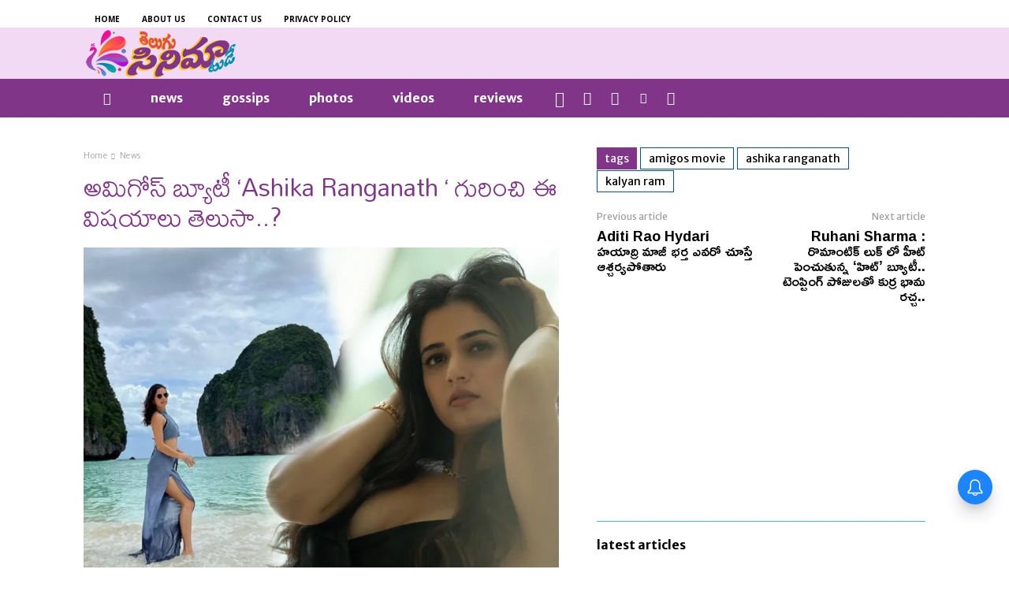

--- FILE ---
content_type: text/html; charset=utf-8
request_url: https://www.google.com/recaptcha/api2/anchor?ar=1&k=6LeBhBokAAAAAAFXINQ4xDqhn94iZjCd2Pdhpf8c&co=aHR0cHM6Ly90ZWx1Z3VjaW5lbWF0b2RheS5jb206NDQz&hl=en&v=PoyoqOPhxBO7pBk68S4YbpHZ&theme=light&size=normal&anchor-ms=20000&execute-ms=30000&cb=5ebaxraa2scx
body_size: 49518
content:
<!DOCTYPE HTML><html dir="ltr" lang="en"><head><meta http-equiv="Content-Type" content="text/html; charset=UTF-8">
<meta http-equiv="X-UA-Compatible" content="IE=edge">
<title>reCAPTCHA</title>
<style type="text/css">
/* cyrillic-ext */
@font-face {
  font-family: 'Roboto';
  font-style: normal;
  font-weight: 400;
  font-stretch: 100%;
  src: url(//fonts.gstatic.com/s/roboto/v48/KFO7CnqEu92Fr1ME7kSn66aGLdTylUAMa3GUBHMdazTgWw.woff2) format('woff2');
  unicode-range: U+0460-052F, U+1C80-1C8A, U+20B4, U+2DE0-2DFF, U+A640-A69F, U+FE2E-FE2F;
}
/* cyrillic */
@font-face {
  font-family: 'Roboto';
  font-style: normal;
  font-weight: 400;
  font-stretch: 100%;
  src: url(//fonts.gstatic.com/s/roboto/v48/KFO7CnqEu92Fr1ME7kSn66aGLdTylUAMa3iUBHMdazTgWw.woff2) format('woff2');
  unicode-range: U+0301, U+0400-045F, U+0490-0491, U+04B0-04B1, U+2116;
}
/* greek-ext */
@font-face {
  font-family: 'Roboto';
  font-style: normal;
  font-weight: 400;
  font-stretch: 100%;
  src: url(//fonts.gstatic.com/s/roboto/v48/KFO7CnqEu92Fr1ME7kSn66aGLdTylUAMa3CUBHMdazTgWw.woff2) format('woff2');
  unicode-range: U+1F00-1FFF;
}
/* greek */
@font-face {
  font-family: 'Roboto';
  font-style: normal;
  font-weight: 400;
  font-stretch: 100%;
  src: url(//fonts.gstatic.com/s/roboto/v48/KFO7CnqEu92Fr1ME7kSn66aGLdTylUAMa3-UBHMdazTgWw.woff2) format('woff2');
  unicode-range: U+0370-0377, U+037A-037F, U+0384-038A, U+038C, U+038E-03A1, U+03A3-03FF;
}
/* math */
@font-face {
  font-family: 'Roboto';
  font-style: normal;
  font-weight: 400;
  font-stretch: 100%;
  src: url(//fonts.gstatic.com/s/roboto/v48/KFO7CnqEu92Fr1ME7kSn66aGLdTylUAMawCUBHMdazTgWw.woff2) format('woff2');
  unicode-range: U+0302-0303, U+0305, U+0307-0308, U+0310, U+0312, U+0315, U+031A, U+0326-0327, U+032C, U+032F-0330, U+0332-0333, U+0338, U+033A, U+0346, U+034D, U+0391-03A1, U+03A3-03A9, U+03B1-03C9, U+03D1, U+03D5-03D6, U+03F0-03F1, U+03F4-03F5, U+2016-2017, U+2034-2038, U+203C, U+2040, U+2043, U+2047, U+2050, U+2057, U+205F, U+2070-2071, U+2074-208E, U+2090-209C, U+20D0-20DC, U+20E1, U+20E5-20EF, U+2100-2112, U+2114-2115, U+2117-2121, U+2123-214F, U+2190, U+2192, U+2194-21AE, U+21B0-21E5, U+21F1-21F2, U+21F4-2211, U+2213-2214, U+2216-22FF, U+2308-230B, U+2310, U+2319, U+231C-2321, U+2336-237A, U+237C, U+2395, U+239B-23B7, U+23D0, U+23DC-23E1, U+2474-2475, U+25AF, U+25B3, U+25B7, U+25BD, U+25C1, U+25CA, U+25CC, U+25FB, U+266D-266F, U+27C0-27FF, U+2900-2AFF, U+2B0E-2B11, U+2B30-2B4C, U+2BFE, U+3030, U+FF5B, U+FF5D, U+1D400-1D7FF, U+1EE00-1EEFF;
}
/* symbols */
@font-face {
  font-family: 'Roboto';
  font-style: normal;
  font-weight: 400;
  font-stretch: 100%;
  src: url(//fonts.gstatic.com/s/roboto/v48/KFO7CnqEu92Fr1ME7kSn66aGLdTylUAMaxKUBHMdazTgWw.woff2) format('woff2');
  unicode-range: U+0001-000C, U+000E-001F, U+007F-009F, U+20DD-20E0, U+20E2-20E4, U+2150-218F, U+2190, U+2192, U+2194-2199, U+21AF, U+21E6-21F0, U+21F3, U+2218-2219, U+2299, U+22C4-22C6, U+2300-243F, U+2440-244A, U+2460-24FF, U+25A0-27BF, U+2800-28FF, U+2921-2922, U+2981, U+29BF, U+29EB, U+2B00-2BFF, U+4DC0-4DFF, U+FFF9-FFFB, U+10140-1018E, U+10190-1019C, U+101A0, U+101D0-101FD, U+102E0-102FB, U+10E60-10E7E, U+1D2C0-1D2D3, U+1D2E0-1D37F, U+1F000-1F0FF, U+1F100-1F1AD, U+1F1E6-1F1FF, U+1F30D-1F30F, U+1F315, U+1F31C, U+1F31E, U+1F320-1F32C, U+1F336, U+1F378, U+1F37D, U+1F382, U+1F393-1F39F, U+1F3A7-1F3A8, U+1F3AC-1F3AF, U+1F3C2, U+1F3C4-1F3C6, U+1F3CA-1F3CE, U+1F3D4-1F3E0, U+1F3ED, U+1F3F1-1F3F3, U+1F3F5-1F3F7, U+1F408, U+1F415, U+1F41F, U+1F426, U+1F43F, U+1F441-1F442, U+1F444, U+1F446-1F449, U+1F44C-1F44E, U+1F453, U+1F46A, U+1F47D, U+1F4A3, U+1F4B0, U+1F4B3, U+1F4B9, U+1F4BB, U+1F4BF, U+1F4C8-1F4CB, U+1F4D6, U+1F4DA, U+1F4DF, U+1F4E3-1F4E6, U+1F4EA-1F4ED, U+1F4F7, U+1F4F9-1F4FB, U+1F4FD-1F4FE, U+1F503, U+1F507-1F50B, U+1F50D, U+1F512-1F513, U+1F53E-1F54A, U+1F54F-1F5FA, U+1F610, U+1F650-1F67F, U+1F687, U+1F68D, U+1F691, U+1F694, U+1F698, U+1F6AD, U+1F6B2, U+1F6B9-1F6BA, U+1F6BC, U+1F6C6-1F6CF, U+1F6D3-1F6D7, U+1F6E0-1F6EA, U+1F6F0-1F6F3, U+1F6F7-1F6FC, U+1F700-1F7FF, U+1F800-1F80B, U+1F810-1F847, U+1F850-1F859, U+1F860-1F887, U+1F890-1F8AD, U+1F8B0-1F8BB, U+1F8C0-1F8C1, U+1F900-1F90B, U+1F93B, U+1F946, U+1F984, U+1F996, U+1F9E9, U+1FA00-1FA6F, U+1FA70-1FA7C, U+1FA80-1FA89, U+1FA8F-1FAC6, U+1FACE-1FADC, U+1FADF-1FAE9, U+1FAF0-1FAF8, U+1FB00-1FBFF;
}
/* vietnamese */
@font-face {
  font-family: 'Roboto';
  font-style: normal;
  font-weight: 400;
  font-stretch: 100%;
  src: url(//fonts.gstatic.com/s/roboto/v48/KFO7CnqEu92Fr1ME7kSn66aGLdTylUAMa3OUBHMdazTgWw.woff2) format('woff2');
  unicode-range: U+0102-0103, U+0110-0111, U+0128-0129, U+0168-0169, U+01A0-01A1, U+01AF-01B0, U+0300-0301, U+0303-0304, U+0308-0309, U+0323, U+0329, U+1EA0-1EF9, U+20AB;
}
/* latin-ext */
@font-face {
  font-family: 'Roboto';
  font-style: normal;
  font-weight: 400;
  font-stretch: 100%;
  src: url(//fonts.gstatic.com/s/roboto/v48/KFO7CnqEu92Fr1ME7kSn66aGLdTylUAMa3KUBHMdazTgWw.woff2) format('woff2');
  unicode-range: U+0100-02BA, U+02BD-02C5, U+02C7-02CC, U+02CE-02D7, U+02DD-02FF, U+0304, U+0308, U+0329, U+1D00-1DBF, U+1E00-1E9F, U+1EF2-1EFF, U+2020, U+20A0-20AB, U+20AD-20C0, U+2113, U+2C60-2C7F, U+A720-A7FF;
}
/* latin */
@font-face {
  font-family: 'Roboto';
  font-style: normal;
  font-weight: 400;
  font-stretch: 100%;
  src: url(//fonts.gstatic.com/s/roboto/v48/KFO7CnqEu92Fr1ME7kSn66aGLdTylUAMa3yUBHMdazQ.woff2) format('woff2');
  unicode-range: U+0000-00FF, U+0131, U+0152-0153, U+02BB-02BC, U+02C6, U+02DA, U+02DC, U+0304, U+0308, U+0329, U+2000-206F, U+20AC, U+2122, U+2191, U+2193, U+2212, U+2215, U+FEFF, U+FFFD;
}
/* cyrillic-ext */
@font-face {
  font-family: 'Roboto';
  font-style: normal;
  font-weight: 500;
  font-stretch: 100%;
  src: url(//fonts.gstatic.com/s/roboto/v48/KFO7CnqEu92Fr1ME7kSn66aGLdTylUAMa3GUBHMdazTgWw.woff2) format('woff2');
  unicode-range: U+0460-052F, U+1C80-1C8A, U+20B4, U+2DE0-2DFF, U+A640-A69F, U+FE2E-FE2F;
}
/* cyrillic */
@font-face {
  font-family: 'Roboto';
  font-style: normal;
  font-weight: 500;
  font-stretch: 100%;
  src: url(//fonts.gstatic.com/s/roboto/v48/KFO7CnqEu92Fr1ME7kSn66aGLdTylUAMa3iUBHMdazTgWw.woff2) format('woff2');
  unicode-range: U+0301, U+0400-045F, U+0490-0491, U+04B0-04B1, U+2116;
}
/* greek-ext */
@font-face {
  font-family: 'Roboto';
  font-style: normal;
  font-weight: 500;
  font-stretch: 100%;
  src: url(//fonts.gstatic.com/s/roboto/v48/KFO7CnqEu92Fr1ME7kSn66aGLdTylUAMa3CUBHMdazTgWw.woff2) format('woff2');
  unicode-range: U+1F00-1FFF;
}
/* greek */
@font-face {
  font-family: 'Roboto';
  font-style: normal;
  font-weight: 500;
  font-stretch: 100%;
  src: url(//fonts.gstatic.com/s/roboto/v48/KFO7CnqEu92Fr1ME7kSn66aGLdTylUAMa3-UBHMdazTgWw.woff2) format('woff2');
  unicode-range: U+0370-0377, U+037A-037F, U+0384-038A, U+038C, U+038E-03A1, U+03A3-03FF;
}
/* math */
@font-face {
  font-family: 'Roboto';
  font-style: normal;
  font-weight: 500;
  font-stretch: 100%;
  src: url(//fonts.gstatic.com/s/roboto/v48/KFO7CnqEu92Fr1ME7kSn66aGLdTylUAMawCUBHMdazTgWw.woff2) format('woff2');
  unicode-range: U+0302-0303, U+0305, U+0307-0308, U+0310, U+0312, U+0315, U+031A, U+0326-0327, U+032C, U+032F-0330, U+0332-0333, U+0338, U+033A, U+0346, U+034D, U+0391-03A1, U+03A3-03A9, U+03B1-03C9, U+03D1, U+03D5-03D6, U+03F0-03F1, U+03F4-03F5, U+2016-2017, U+2034-2038, U+203C, U+2040, U+2043, U+2047, U+2050, U+2057, U+205F, U+2070-2071, U+2074-208E, U+2090-209C, U+20D0-20DC, U+20E1, U+20E5-20EF, U+2100-2112, U+2114-2115, U+2117-2121, U+2123-214F, U+2190, U+2192, U+2194-21AE, U+21B0-21E5, U+21F1-21F2, U+21F4-2211, U+2213-2214, U+2216-22FF, U+2308-230B, U+2310, U+2319, U+231C-2321, U+2336-237A, U+237C, U+2395, U+239B-23B7, U+23D0, U+23DC-23E1, U+2474-2475, U+25AF, U+25B3, U+25B7, U+25BD, U+25C1, U+25CA, U+25CC, U+25FB, U+266D-266F, U+27C0-27FF, U+2900-2AFF, U+2B0E-2B11, U+2B30-2B4C, U+2BFE, U+3030, U+FF5B, U+FF5D, U+1D400-1D7FF, U+1EE00-1EEFF;
}
/* symbols */
@font-face {
  font-family: 'Roboto';
  font-style: normal;
  font-weight: 500;
  font-stretch: 100%;
  src: url(//fonts.gstatic.com/s/roboto/v48/KFO7CnqEu92Fr1ME7kSn66aGLdTylUAMaxKUBHMdazTgWw.woff2) format('woff2');
  unicode-range: U+0001-000C, U+000E-001F, U+007F-009F, U+20DD-20E0, U+20E2-20E4, U+2150-218F, U+2190, U+2192, U+2194-2199, U+21AF, U+21E6-21F0, U+21F3, U+2218-2219, U+2299, U+22C4-22C6, U+2300-243F, U+2440-244A, U+2460-24FF, U+25A0-27BF, U+2800-28FF, U+2921-2922, U+2981, U+29BF, U+29EB, U+2B00-2BFF, U+4DC0-4DFF, U+FFF9-FFFB, U+10140-1018E, U+10190-1019C, U+101A0, U+101D0-101FD, U+102E0-102FB, U+10E60-10E7E, U+1D2C0-1D2D3, U+1D2E0-1D37F, U+1F000-1F0FF, U+1F100-1F1AD, U+1F1E6-1F1FF, U+1F30D-1F30F, U+1F315, U+1F31C, U+1F31E, U+1F320-1F32C, U+1F336, U+1F378, U+1F37D, U+1F382, U+1F393-1F39F, U+1F3A7-1F3A8, U+1F3AC-1F3AF, U+1F3C2, U+1F3C4-1F3C6, U+1F3CA-1F3CE, U+1F3D4-1F3E0, U+1F3ED, U+1F3F1-1F3F3, U+1F3F5-1F3F7, U+1F408, U+1F415, U+1F41F, U+1F426, U+1F43F, U+1F441-1F442, U+1F444, U+1F446-1F449, U+1F44C-1F44E, U+1F453, U+1F46A, U+1F47D, U+1F4A3, U+1F4B0, U+1F4B3, U+1F4B9, U+1F4BB, U+1F4BF, U+1F4C8-1F4CB, U+1F4D6, U+1F4DA, U+1F4DF, U+1F4E3-1F4E6, U+1F4EA-1F4ED, U+1F4F7, U+1F4F9-1F4FB, U+1F4FD-1F4FE, U+1F503, U+1F507-1F50B, U+1F50D, U+1F512-1F513, U+1F53E-1F54A, U+1F54F-1F5FA, U+1F610, U+1F650-1F67F, U+1F687, U+1F68D, U+1F691, U+1F694, U+1F698, U+1F6AD, U+1F6B2, U+1F6B9-1F6BA, U+1F6BC, U+1F6C6-1F6CF, U+1F6D3-1F6D7, U+1F6E0-1F6EA, U+1F6F0-1F6F3, U+1F6F7-1F6FC, U+1F700-1F7FF, U+1F800-1F80B, U+1F810-1F847, U+1F850-1F859, U+1F860-1F887, U+1F890-1F8AD, U+1F8B0-1F8BB, U+1F8C0-1F8C1, U+1F900-1F90B, U+1F93B, U+1F946, U+1F984, U+1F996, U+1F9E9, U+1FA00-1FA6F, U+1FA70-1FA7C, U+1FA80-1FA89, U+1FA8F-1FAC6, U+1FACE-1FADC, U+1FADF-1FAE9, U+1FAF0-1FAF8, U+1FB00-1FBFF;
}
/* vietnamese */
@font-face {
  font-family: 'Roboto';
  font-style: normal;
  font-weight: 500;
  font-stretch: 100%;
  src: url(//fonts.gstatic.com/s/roboto/v48/KFO7CnqEu92Fr1ME7kSn66aGLdTylUAMa3OUBHMdazTgWw.woff2) format('woff2');
  unicode-range: U+0102-0103, U+0110-0111, U+0128-0129, U+0168-0169, U+01A0-01A1, U+01AF-01B0, U+0300-0301, U+0303-0304, U+0308-0309, U+0323, U+0329, U+1EA0-1EF9, U+20AB;
}
/* latin-ext */
@font-face {
  font-family: 'Roboto';
  font-style: normal;
  font-weight: 500;
  font-stretch: 100%;
  src: url(//fonts.gstatic.com/s/roboto/v48/KFO7CnqEu92Fr1ME7kSn66aGLdTylUAMa3KUBHMdazTgWw.woff2) format('woff2');
  unicode-range: U+0100-02BA, U+02BD-02C5, U+02C7-02CC, U+02CE-02D7, U+02DD-02FF, U+0304, U+0308, U+0329, U+1D00-1DBF, U+1E00-1E9F, U+1EF2-1EFF, U+2020, U+20A0-20AB, U+20AD-20C0, U+2113, U+2C60-2C7F, U+A720-A7FF;
}
/* latin */
@font-face {
  font-family: 'Roboto';
  font-style: normal;
  font-weight: 500;
  font-stretch: 100%;
  src: url(//fonts.gstatic.com/s/roboto/v48/KFO7CnqEu92Fr1ME7kSn66aGLdTylUAMa3yUBHMdazQ.woff2) format('woff2');
  unicode-range: U+0000-00FF, U+0131, U+0152-0153, U+02BB-02BC, U+02C6, U+02DA, U+02DC, U+0304, U+0308, U+0329, U+2000-206F, U+20AC, U+2122, U+2191, U+2193, U+2212, U+2215, U+FEFF, U+FFFD;
}
/* cyrillic-ext */
@font-face {
  font-family: 'Roboto';
  font-style: normal;
  font-weight: 900;
  font-stretch: 100%;
  src: url(//fonts.gstatic.com/s/roboto/v48/KFO7CnqEu92Fr1ME7kSn66aGLdTylUAMa3GUBHMdazTgWw.woff2) format('woff2');
  unicode-range: U+0460-052F, U+1C80-1C8A, U+20B4, U+2DE0-2DFF, U+A640-A69F, U+FE2E-FE2F;
}
/* cyrillic */
@font-face {
  font-family: 'Roboto';
  font-style: normal;
  font-weight: 900;
  font-stretch: 100%;
  src: url(//fonts.gstatic.com/s/roboto/v48/KFO7CnqEu92Fr1ME7kSn66aGLdTylUAMa3iUBHMdazTgWw.woff2) format('woff2');
  unicode-range: U+0301, U+0400-045F, U+0490-0491, U+04B0-04B1, U+2116;
}
/* greek-ext */
@font-face {
  font-family: 'Roboto';
  font-style: normal;
  font-weight: 900;
  font-stretch: 100%;
  src: url(//fonts.gstatic.com/s/roboto/v48/KFO7CnqEu92Fr1ME7kSn66aGLdTylUAMa3CUBHMdazTgWw.woff2) format('woff2');
  unicode-range: U+1F00-1FFF;
}
/* greek */
@font-face {
  font-family: 'Roboto';
  font-style: normal;
  font-weight: 900;
  font-stretch: 100%;
  src: url(//fonts.gstatic.com/s/roboto/v48/KFO7CnqEu92Fr1ME7kSn66aGLdTylUAMa3-UBHMdazTgWw.woff2) format('woff2');
  unicode-range: U+0370-0377, U+037A-037F, U+0384-038A, U+038C, U+038E-03A1, U+03A3-03FF;
}
/* math */
@font-face {
  font-family: 'Roboto';
  font-style: normal;
  font-weight: 900;
  font-stretch: 100%;
  src: url(//fonts.gstatic.com/s/roboto/v48/KFO7CnqEu92Fr1ME7kSn66aGLdTylUAMawCUBHMdazTgWw.woff2) format('woff2');
  unicode-range: U+0302-0303, U+0305, U+0307-0308, U+0310, U+0312, U+0315, U+031A, U+0326-0327, U+032C, U+032F-0330, U+0332-0333, U+0338, U+033A, U+0346, U+034D, U+0391-03A1, U+03A3-03A9, U+03B1-03C9, U+03D1, U+03D5-03D6, U+03F0-03F1, U+03F4-03F5, U+2016-2017, U+2034-2038, U+203C, U+2040, U+2043, U+2047, U+2050, U+2057, U+205F, U+2070-2071, U+2074-208E, U+2090-209C, U+20D0-20DC, U+20E1, U+20E5-20EF, U+2100-2112, U+2114-2115, U+2117-2121, U+2123-214F, U+2190, U+2192, U+2194-21AE, U+21B0-21E5, U+21F1-21F2, U+21F4-2211, U+2213-2214, U+2216-22FF, U+2308-230B, U+2310, U+2319, U+231C-2321, U+2336-237A, U+237C, U+2395, U+239B-23B7, U+23D0, U+23DC-23E1, U+2474-2475, U+25AF, U+25B3, U+25B7, U+25BD, U+25C1, U+25CA, U+25CC, U+25FB, U+266D-266F, U+27C0-27FF, U+2900-2AFF, U+2B0E-2B11, U+2B30-2B4C, U+2BFE, U+3030, U+FF5B, U+FF5D, U+1D400-1D7FF, U+1EE00-1EEFF;
}
/* symbols */
@font-face {
  font-family: 'Roboto';
  font-style: normal;
  font-weight: 900;
  font-stretch: 100%;
  src: url(//fonts.gstatic.com/s/roboto/v48/KFO7CnqEu92Fr1ME7kSn66aGLdTylUAMaxKUBHMdazTgWw.woff2) format('woff2');
  unicode-range: U+0001-000C, U+000E-001F, U+007F-009F, U+20DD-20E0, U+20E2-20E4, U+2150-218F, U+2190, U+2192, U+2194-2199, U+21AF, U+21E6-21F0, U+21F3, U+2218-2219, U+2299, U+22C4-22C6, U+2300-243F, U+2440-244A, U+2460-24FF, U+25A0-27BF, U+2800-28FF, U+2921-2922, U+2981, U+29BF, U+29EB, U+2B00-2BFF, U+4DC0-4DFF, U+FFF9-FFFB, U+10140-1018E, U+10190-1019C, U+101A0, U+101D0-101FD, U+102E0-102FB, U+10E60-10E7E, U+1D2C0-1D2D3, U+1D2E0-1D37F, U+1F000-1F0FF, U+1F100-1F1AD, U+1F1E6-1F1FF, U+1F30D-1F30F, U+1F315, U+1F31C, U+1F31E, U+1F320-1F32C, U+1F336, U+1F378, U+1F37D, U+1F382, U+1F393-1F39F, U+1F3A7-1F3A8, U+1F3AC-1F3AF, U+1F3C2, U+1F3C4-1F3C6, U+1F3CA-1F3CE, U+1F3D4-1F3E0, U+1F3ED, U+1F3F1-1F3F3, U+1F3F5-1F3F7, U+1F408, U+1F415, U+1F41F, U+1F426, U+1F43F, U+1F441-1F442, U+1F444, U+1F446-1F449, U+1F44C-1F44E, U+1F453, U+1F46A, U+1F47D, U+1F4A3, U+1F4B0, U+1F4B3, U+1F4B9, U+1F4BB, U+1F4BF, U+1F4C8-1F4CB, U+1F4D6, U+1F4DA, U+1F4DF, U+1F4E3-1F4E6, U+1F4EA-1F4ED, U+1F4F7, U+1F4F9-1F4FB, U+1F4FD-1F4FE, U+1F503, U+1F507-1F50B, U+1F50D, U+1F512-1F513, U+1F53E-1F54A, U+1F54F-1F5FA, U+1F610, U+1F650-1F67F, U+1F687, U+1F68D, U+1F691, U+1F694, U+1F698, U+1F6AD, U+1F6B2, U+1F6B9-1F6BA, U+1F6BC, U+1F6C6-1F6CF, U+1F6D3-1F6D7, U+1F6E0-1F6EA, U+1F6F0-1F6F3, U+1F6F7-1F6FC, U+1F700-1F7FF, U+1F800-1F80B, U+1F810-1F847, U+1F850-1F859, U+1F860-1F887, U+1F890-1F8AD, U+1F8B0-1F8BB, U+1F8C0-1F8C1, U+1F900-1F90B, U+1F93B, U+1F946, U+1F984, U+1F996, U+1F9E9, U+1FA00-1FA6F, U+1FA70-1FA7C, U+1FA80-1FA89, U+1FA8F-1FAC6, U+1FACE-1FADC, U+1FADF-1FAE9, U+1FAF0-1FAF8, U+1FB00-1FBFF;
}
/* vietnamese */
@font-face {
  font-family: 'Roboto';
  font-style: normal;
  font-weight: 900;
  font-stretch: 100%;
  src: url(//fonts.gstatic.com/s/roboto/v48/KFO7CnqEu92Fr1ME7kSn66aGLdTylUAMa3OUBHMdazTgWw.woff2) format('woff2');
  unicode-range: U+0102-0103, U+0110-0111, U+0128-0129, U+0168-0169, U+01A0-01A1, U+01AF-01B0, U+0300-0301, U+0303-0304, U+0308-0309, U+0323, U+0329, U+1EA0-1EF9, U+20AB;
}
/* latin-ext */
@font-face {
  font-family: 'Roboto';
  font-style: normal;
  font-weight: 900;
  font-stretch: 100%;
  src: url(//fonts.gstatic.com/s/roboto/v48/KFO7CnqEu92Fr1ME7kSn66aGLdTylUAMa3KUBHMdazTgWw.woff2) format('woff2');
  unicode-range: U+0100-02BA, U+02BD-02C5, U+02C7-02CC, U+02CE-02D7, U+02DD-02FF, U+0304, U+0308, U+0329, U+1D00-1DBF, U+1E00-1E9F, U+1EF2-1EFF, U+2020, U+20A0-20AB, U+20AD-20C0, U+2113, U+2C60-2C7F, U+A720-A7FF;
}
/* latin */
@font-face {
  font-family: 'Roboto';
  font-style: normal;
  font-weight: 900;
  font-stretch: 100%;
  src: url(//fonts.gstatic.com/s/roboto/v48/KFO7CnqEu92Fr1ME7kSn66aGLdTylUAMa3yUBHMdazQ.woff2) format('woff2');
  unicode-range: U+0000-00FF, U+0131, U+0152-0153, U+02BB-02BC, U+02C6, U+02DA, U+02DC, U+0304, U+0308, U+0329, U+2000-206F, U+20AC, U+2122, U+2191, U+2193, U+2212, U+2215, U+FEFF, U+FFFD;
}

</style>
<link rel="stylesheet" type="text/css" href="https://www.gstatic.com/recaptcha/releases/PoyoqOPhxBO7pBk68S4YbpHZ/styles__ltr.css">
<script nonce="Bj5-JXHa2dxORSK6YA161Q" type="text/javascript">window['__recaptcha_api'] = 'https://www.google.com/recaptcha/api2/';</script>
<script type="text/javascript" src="https://www.gstatic.com/recaptcha/releases/PoyoqOPhxBO7pBk68S4YbpHZ/recaptcha__en.js" nonce="Bj5-JXHa2dxORSK6YA161Q">
      
    </script></head>
<body><div id="rc-anchor-alert" class="rc-anchor-alert"></div>
<input type="hidden" id="recaptcha-token" value="[base64]">
<script type="text/javascript" nonce="Bj5-JXHa2dxORSK6YA161Q">
      recaptcha.anchor.Main.init("[\x22ainput\x22,[\x22bgdata\x22,\x22\x22,\[base64]/[base64]/[base64]/[base64]/[base64]/[base64]/KGcoTywyNTMsTy5PKSxVRyhPLEMpKTpnKE8sMjUzLEMpLE8pKSxsKSksTykpfSxieT1mdW5jdGlvbihDLE8sdSxsKXtmb3IobD0odT1SKEMpLDApO08+MDtPLS0pbD1sPDw4fFooQyk7ZyhDLHUsbCl9LFVHPWZ1bmN0aW9uKEMsTyl7Qy5pLmxlbmd0aD4xMDQ/[base64]/[base64]/[base64]/[base64]/[base64]/[base64]/[base64]\\u003d\x22,\[base64]\\u003d\x22,\x22wrrDvMOZbylBwrw/wpFwSMKSS8OPZsOifX51XsK9GSvDm8Ofd8K0fDt1wo/DjMO8w6/Do8KsLXUcw5Y1NgXDoEjDncOLA8K7woTDhTvDuMOjw7V2w4UXwrxGwpliw7DCgjdDw50aTxRkwpbDl8KKw6PCtcKtwqTDg8KKw68ZWWgEZcKVw78sfld6PwBFOWLDvMKywoUXMMKrw48/U8KEV3TCgwDDu8KIwpHDp1Ylw4vCowFRCsKJw5nDgV89FcO8am3DusKew4nDt8K3D8OHZcOPwr/[base64]/DgcKywp7Du0/Com7DssObOQDDsD/CkMO3LWB2w6B0w4HDs8Orw75GEgDCqcOYFmlpDU8NP8Ovwrt0wp58IABgw7dSwrDClMOVw5XDscOmwq9oU8KFw5RRw4nDtsOAw65xV8OrSCTDvMOWwod3EMKBw6TCv8OabcKXw69Mw6hdw5FFwoTDj8Kjw446w4TChlXDjkgfw4TDuk3CuxZ/[base64]/[base64]/DgsKKTSAlFRpAQsOlLsOcAcK1aR/CocOzKwDDt8KPO8KTw7DDqgZ5Ly0CwqgEfcOnwrzCszN6AsKGdjDDjMOtwrNFw70IOsOHASHDkwbChh4Ww70rw6XDpcKMw4XCokYBLnpgQMOCIsOxO8Olw5fDsTlAwpDCrMOveQwXZcOwf8OswobDscOFMgfDpcK+w5ogw5AIfzjDpMK9Yx/CrlVOw57CisKNScK5wp7Cv0EAw5LDtcKyGsOJDsO8woAnF3fCgx0QeVhIwqLCozQTK8Kkw5LCigTDpMOHwqIQER3CuFrCv8Onwpx6HER4wrQRFk/CjirCncOceyQYwqfDjjYbRHc+W3ohSzbDoxdyw5wSw59rA8Kew7pSdMOpcsKtwpBVw5MNZSQ3w73DhnBWw71BNcOrw6MQwqzDsXLDoBYqd8OMw6x6wqYQUMKcwpnDuQPDoS/DvcKuw4/DvUR/QWdgw7fDghcZw57CszLDnXbCukMHwpYARcKww7UJwqZww4AXJ8Khw6PCtMKywphgYEbDgsOZCRUuOcKff8OoIivDucO9JsOJLw90ScKmcVLCqMOuwo3DtsOAFATDrMKow5LDgMK8CBA4wqnDuEbCl0gaw7kNLcKFw4wbwpwmUsKiwrvCnlfDlB85wr/CkcKgNBfDocKww6YvIsKMNB7Ck1XDr8OOw6rChADCssKmaDzDmxbDrDtXWcKVw40Fw5wKw68Xw5tSwqUYU1VCO3FgX8Kfw6TDtcKdXwvCrmfChsOFwo5EwonCv8KbHQHCk1V5RsOtO8OuPTPDnAoIFMOLP0vCqWLDkWorwro/[base64]/DjcKGw4jCt8OyWMOaVcOueXhPw61Aw77CoUnDssOJLsO6w49tw6HDrSpUHTvDoiTCtAhMwqDDrSQSORjDg8KYaCpDw6pHacKsPk3CnBFYC8Otw7N/[base64]/DnG0nNcO5C0dCw7XDpsOzdmfDolkHX8OVwrJbWlJVIhjDr8Kyw4dLYMOIC0XCnwvDl8Kqw5liwqIgwr7DoXzDlmIcwpHCj8KZwqhjDcKKfsOLEQTCucKzBngvwqZWKFwVXG7CrsKfwpMLQX5jQMKEwoXCgHfDlMKow55Tw7xuwpHDoMKnK2wzU8ONJw/CoSjDucOpw6tZLCHCi8KHVUHDt8KvwqQ/w5pzw4F4GW/DlsOrGMKPVcKWJnNFwpbDqEt3Az7Cs3JcBMKODTR0wq/CisKbQnPDkcKwEsKGw4rCrsO8asOmwqEhw5bDhcKxAsOdw6TCr8KcXcK5Jl/CnjTChjE8SMOiw7DCvsOyw492woEuP8K/w75fFgzDmTh4PcO6O8K/ek4Jw6RzcsOUcMKFwonCncKGwpFXeB3Cs8KswpLCnjfCvTvDt8OAS8KLw73DhjrDqXvDrDfDhFoOw6g1YMO3wqHCicKnw6Vnw5/DnMK8MlBIwrguaMO9YDtCwoc1w4/[base64]/DikLDp8OcwoPCnnwDwpIgw6t/wpQfZFNWR8OMw71wwqHDicOzw6nCt8KtYDPClsK+ZhAuacK5b8KGYcK7w5h/D8KIwpIkDBHDv8K1wq/CmXYNwqbDlwbDvyrCnRgWd2xMwqHCtnzDn8K0Z8K7w4lfBsK1bsOLwrPClhZBalNsHcKDw5ZYw6VnwrEIw4TDoELDpsKww4Qtwo3ChWQtw78iXMOwGGzCpMKKw7/DiVfDmMK8woTCpgBjw59GwqsWwqBLw6taJsO0Dm/[base64]/ccK5w4jDghbDqW3DlUZKdGAQwrAuHsKuwppow6h5YlBEBsOme0HCpcOVdnU9wqHDkk/ClVTDohLCj3VWXH4hw59Rw7rDnn/DuWbDrMOywq4ywpDCikUJHQ9LwrLCsHwKCitrBBvCpMOGw5NNwpM7w4IYA8KKIcKZwpoDwpBrfnzDt8Otw7NLw6HDhBYywpklS8K3w5nDhMK9ZsKnBlzDoMKLw5bDoiV7cV4zwoooIcKcBsKDWB/CicOvwrfDlcO5JsOVBXcdMUZtwqTCs30+w4LDpF/CnVgGworClMOSwqrDmWjDvMKTGF4TKMKlw7/[base64]/wqXDonnCuTI3wrszw4jDj8OIYFxpKmLCtsO+wp/CmsK+fcODVMOfBMKqdcKjNMO3TSHCkgAFYsKjwp/Cn8KCwoLCqz86P8KCw4fDocOBGQwswpDDv8KXBnLChVU8VD3CoCQQacOAXR7DvwkwcFHCg8KHcDfCsmM9w61vPMOBQ8KFw4/DmcOqwp1TwpHDjSTCmcKTwq/CtF4Bw7bCusOCwrUwwrI/O8Ocw49FL8OpUX0TwqjCg8KXw6AQwpBNwrbDi8KbecONP8OEMMKpCMKxw7MSElPClE7Do8K/[base64]/[base64]/Cq8OiGMKrGFnDncK/Xx3CocK8wqRBw4lxwrfDp8KgXHVVJcO6PH3Dpm9ZLcKlCxzCj8KOwqxuSyzChwHCklLCpBjDlisow7Z0w7HCrlzCgSRHTsO4Ry4tw4/CgcKcHVjCkBzCocOyw45ew7kBw6dZZyrCq2fDk8Ocw7MjwqkoUWsgw4kmOsOFTcOQPMOzwpRpwofDiys5w77DqcKDfgPCq8KQw7JHwrDCsMKEVsOoRnjDvQXCmHvDoH7CsxDComhUwpEVw5/Dq8K9wrorwrsjYsKaKx90w5XCg8OIw5nDhWp3w6Aew6fCksOlw4k1SUvDrsK2VMOfw4d8w6nCicKUJcK/LG1gw60Jf18Ww6zDhGHDjDTCjMKLw6gQNF/[base64]/bmjCh8OvBcKUOXjCmcKIwqtOfAFmAMO5wpJALWYxw6AoO8KEw54qX1bDpWLCu8KZwplEV8OBGsO3wrDCksK4wqI/KsKhVMOOYcKYw6IVXcOURjogCcK9BBLDlsOtw4p/HcOpFnzDgcKBwqrDhsKhwp8/[base64]/BsKNa0h+wozDrQRqET9fWk5GQVo6ecKZVsKrwq4EEcOAAsOnPMKPHMOkO8ONPsK9HsOFw68Gwr0nTMO4w6ZCSkkwI0U+G8K4ZC1rF1BPwqTDk8Omw4NIwp5sw6gawod3KiN9bGfDqMKxw6AiYHXDlsOxdcO5w7nDkcOcdsK+ZV/DiRrChwMZw7LCusOzbHTCqMKae8OBwqIWw6/CqScewp8JCicLw73Don7CnsOvKcO0w7fDocOkwp/CsT3Dh8KZWMOrwqMOwqvDjsORw6vCmsKrM8K9XHouEcK5MArDrxjDosO6PMOqwrzDmMOAGhg5wq/Dn8OIwowuw6fCoBXDv8Omw4jDrMOkw6DCssO8w64tFSltYQPDiUMDw4gJwqB7JFJEP3jDkMO5w5TCvHHCnsOcLUnCtSfCpsKWAcKjI0XChcOnIMKBwqhaA1NfHsK7wr9Qw7/[base64]/w6gOw6XDm8KWw6nDh2A2S8OKw5TDgMO2YcOsw5rDq8Kkw4rDhBJfw4UWwrIyw6ABwojDs2szw7cuQQPDgsOiIWnDnEvDvMOVGsKSw6xTw7w0EsOGwqbDnMOvJ1nCkjkYEg/DlRkMwqJhwp3Dh0ILXWbCuVZkXcKBST9Nw5FhOAhcwofDvcKXAnRCwqJtwoZIw5cJOMOqZcOaw6bCnsODwpbCmcOnw5hrwqbDvRp0wpbCrSjCqcKmDS3CplDDgsOKKsK2BSwow4QQw4JCJmPClhtnwpwww7x2HlcTc8OjI8OtScKeMcOcw6xww4/CqsOkEGXDly1Zw5Y+CcK7w5XDrF5ncHTDmALDimBJw7fDjzQyaMOxECHChEnChDtRRxnDvcOTw6p3dMK2H8KIwqdVwpktwqsQCTRwwoTDgMKdw7DCik9VwoHCqkkADEBMOcO0w5bCrl/DsGg6w6/[base64]/CvMKRXBTCgEDDmcKZwoZtwpY2w5IVIkTCtzNTw4lPLDzCosOxQcOyZnnDqXsIOMKJwoI/SzwxP8O5wpXCkTk1w5XDocKaw67Cn8KRGT8FRsKswrLDocOZASHDkMOQwrLCkHTCrsO6wrnDpcOxwoxpIQDCgcK2R8OAfBfCicKhwoPCqB8iwoPDiXgpwozCg187w4HCr8K7wrVxw7AawpbDpcKoaMOAwrXDvAd3w7EHwq8hw7/DmcKiwpc5w7J2TMOOACHDmHHDp8Ojw50Zw5AFwqcWw6ILfSRnA8KRPsKmwoMvHGvDhQ7DqcODdH0VXcOtPkx8wpgnw7PDlMK5w4nCqcO1V8KUfMOLDFXDqcOwdMKMw7rCnMKBHsOfwoDDhATCpn7CvlzDkApqPMKqG8KmSWLDg8OYfEAgwp/CsGXDgDoAwpXDpMOPw4N7w6PDq8OjKcKSZ8OBbMOQw6AyGQ3DunphZ13CpcOgeDcgKcKlwokqwo9gb8O/w6dJw6gMwqtsQsK4FcKqw6RrezBjw7ZPwr7CtsOXQ8Oxb1nClsOow5pxw53Dl8KBRcO5w7DDoMK+wpJ4wq3Cs8OBFhbDskoGw7DDgcODfzFTVcOaWEXDrcOYw7tlw4nDrsKAw404wqDCp0Jsw7xGwoITwo1QVAbCn0DCoUDDkg/CgMO6LhHDqm1lPcOYSjbDncOpw6QXXzp5VC1qJ8OEw6XDr8OjFG/DjxAAFDcyW3zClx15AS57XVY6CsKAbWbDicOnc8KCw67DtcO/dH0EFh3ChsOqJsKsw7HDrxnDmR7DkMO5wrHCtn54A8KbwrnCo3TDnknCtcK1wqXDhcOFdnB7Jy/Dn1gUewJbN8K5woHCjXIaLRggbCXCpMK6dsOFWsOuLsKeKcOSwrdjCFbDrsK/HAfDtMKVw7tRBcOFw60rwqjCsmdUwrrDtXMtWsOEdcOVcMOsakXDt1nDnCAbwo3DqR/CgQENAhzDicKUMsKGdSHDp3tYJsKawosofFrCgBJkwo9Hw43CgsO1wrZcQn3DhT7Coj85wp3DjDB7wobDhVdxw5XCk1t/w4/CjDkgwokJw5lZwpEUw51Ew7cMKMKwwrrCuBbCucKhBMOXPMK+w6bCpy9XbyEVdcKVw6fCusO2J8OVwrFmwrUOGz9Kwp3DgVUfw7rCiyJpw53CoGt/w7cPw7LDkSsjwpgGw67CpMKcc3DDkCNResOxRsKWwoDCgcO9aAYgaMO/w67CiCzDisKOw7TCrMOlZMOtJDIHZSUAw4XChi9nw57Cg8Kpwod+w74MwqbCrQPCh8OkcMKQwoNYXQQABcOSwqwWw4bCr8KiwpNhCcK3PsO+XF/CssKIw6vCgwLCvMKQTcODcsODF0BIfyw8wpFSw5cSw6nDoEDCsSwAMcOYTh7DlncPe8Ogw6jCmUYxw7fCiho+YEbChAvDrjVXw6RsFsODXy1zw5A0VBd3woLCtRLDg8Kdw7FUNsOTDcORCsKaw548B8KCw6PDpcO/ecKxw6XCh8O/OX3DrsKlw4AQN2PChDLDiR0lLMO7QHMEw53DvETCs8OnGUHCnEBfw61Fwq7CnsKpwp/[base64]/[base64]/DrcOywojDmlLDicKmw6zDosKwTH/Cnk4bTMOUwq/Ck8K5wrFPKTtkfQzCpDR5woLCjkN9w77Ct8Ouw5nCu8OIwrDDg07Ds8O7w57DhULCs0DCosKmIi5ZwoZNUmjCjMOAw5XCgHPCmUDCpcOpYz1pwqtNwoA4QzwvK1ghVR1FBcKjP8OaC8KtwqTCpCHCucO4w5pcYDNUInvCsVc5w6/Cg8OOw7TDvFFRwoTDugxTw47Ciiorw70gTMKHwq43HMKCw7tlZwhKw53DsnFkH1AsecONwrBBVVQjMsKAERPDnsKlO2zCrcKEPsO8Jl/[base64]/wrVXaVPClWjDjicQwqHCnsOAawZMw69HLkHCisOvw4DCghzDpT/CvSDCsMOtwoIVw78Rw6bCrVXCv8OIUsKFw5k2RGhRw60zwrVQFXZfeMKOw64HwqbCoA05wobCqUrCgUrCrk1awo7CuMKQw4HCshcwwqo/w6pnD8KewrrCkcOgw4fCj8KuXR4NwofCo8OrVh3DisK8w4kNw6vCu8KBw7VPLXnCjcKuZlPCrcKAwqpKWhhLw45XP8O7woLCqsOSGwUEwpcPJMO2wr13WxtBw7pUSEzDtMO5Ow/DgGUhfcOPw6nCq8O9w57DvsOPw6B3w4zDrsK4wo1sw5LDvMOsw5zClsOiX0YDw73Dk8OdwpTDun8ZEAtGw6nDr8OsAX/DlnfDncO2a3vDvsO/PcKlw7jDisONw77DgcKfwqVhwpAQwrFdwp/Do1PCmjPDqjDDrcOKw5bDiT8mwqBlcMOgLMK4F8Kpwq7CkcK0KsK1w6tkaFJYfMKVCcOgw4ofwoBtdcKUwq4lTXZvw5wsBcKswok7wobDrQV/PzjDv8Ovw7LCu8OwKW3CgsO4wrJow6MLw7R2AcOUVXNkGMOIS8KUJcOVcDHCsHtiw4bDm15Sw5ZhwrJZwqLCgG83bcOiwpTDknNgw5/[base64]/[base64]/[base64]/ClcOlw6IeAkXCqmTDhcKSw73CqztQwrh3wqTCmT3DmmcFwrzDg8KWwqnDu0MowqhZUMOrbMO9wrZeD8OOLmBcw6XDngHCicK0wqtkcMK/[base64]/Dn0R5ezUrw4ZRJsKkFsKtw7ZrF8KCNcOJTgIJw5bCgcK/w5rDqGPDoh/[base64]/DkRHCvsKEw5V/HQBOwp/DnsO0woplwoXDjmXDhiHDnkMrw43DgsKOw4vDk8KTw6/CujYCw4QZXcK1JULChD7DnGoLw54pIVg5MMKxwptrRE1aT1HCsx/CrMKmPcK0QEvCgBgTw75qw6vCl09iw5A+bR7DgcK+wpJww6fCi8KgY1YzwqnDtcKYw5J+KsOkw5Zkw5/[base64]/w7UVS8KPecOGw7fCjVfCtSMuOsKGw67DkjsEIMKWMcO3dlohw7DDlcOrTnnDvsKLw6wqRhHDr8Ksw6MPecK5agXDrXVZwrVCwrbDosOYbcOxwo/CgsKHw6LCuTZWw4DCl8KQNSjDn8OBw7cnMcK5LB1DOcKwYcKqwp7Dl0ByZcOENcKtw5rCpz/Cg8O0WsO9LA/Ct8KeLsOfw6YFXTg0QMKxAMOTw5PCl8KswoNtWcKNVcKdw78Pw47DscKGEmrDvBU0wq5JC29pw6vCiyvDq8OePAFOwqcoLHrDvcK0wrzDnMO9wobCs8KDwojCrjEWwo/DkHvCpMKvw5RFf1bCh8OCw4fCq8K8w6N5wqLDgykFAUvDvRPCgnAuf3/DpD1bwoPCuBQNHMO8GiZKfcKawqPDo8Oow5fDrxEcesKlJ8KWP8O/w5MycMKjAMKhwqzDnmPCrsOYwrR5w4TCozNGVXzDjcO3w5pYEF18w79Vw794VMK1w73DgjgWw4xFbC7DnsO9w6pTwo3CgcKCfcKOGHRucjRcZsOUwpzCkcKETwNHw5ARw5bDi8Ovw5AswqrDkyMgw6/CjgjCh1vCksKhwqZVwoLClsOHwqo6w67DucO8w5vCncOfdsOzIUTDskkrwprCucKowrxgwqLDpcOCw6A9EAPDscOQw6IIwqkjwoXCswNPw6Qbwo/[base64]/CkCjDlcKuPDDCucK8w5PChcKILllwCGBUIcKPw4YMI0DCgHB/w5rDphZ9w6EUwrDDgMORIMO/w7HDhcKqP3fCgMO+KsKTwrhEwrvDmsKPJVbDo3g6w6jDklNHacKfSANLw7vCk8OOw77DucKEIkTChBMlA8OnLsKoRMOSw4smK2/Dp8OOw5jCvcO/wpfCt8Kww7ZFMMKZwonCm8OWQRLCp8Kpc8OWw6BRwoXCvsOIwoAkNsOXYcKUwroAwprCicKKRHbDlsKTw7nDuXUvwoQlS8KnwqJ0XHPDpcKiGEdlw7fCkUVFwoXDuVjCkRjDiQDCk3l1wrvDrsK/wp/Cq8KCwoUFa8OVTMOwZ8KeE0fCjsK4KiViwpPDlGR4wpQSIiQiH00Nw57CpcOHwrnDmsKywq9NwoQaYz4pwp1mbzHDiMOrw7rDuMK6w5rDmQbDtkMIw5/[base64]/wrMpBQYhIcOxw7vCqFjDocOJw7vDpMKbw6HCgcKpBcOfbWoPX2XDgcK/w6MlNMOewq7CqUvCn8Oiw6fClcKJw7DDmMKCw6/Cp8KHwrQTw7RPwrXClcOFW2TDqMKUDQljwoMyE2UKw4TDnQ/[base64]/CocKTwoLDicK0w63DnsKiX2Nbw655STJLdcO6dgjCtMO8SMKQYsOYw6XChELCmh1twoUnwph8wr/CqmxaG8KNwo/[base64]/[base64]/DvFxww6nDhsKxT8Oyw5DDk8K1wrjDq8OIwonDhcKXwqPDucOKJTJ1MVguwpDCgEw4VMK9DsOIFMKxwqcVwp7DkypSwr8swrwOwotmRDV2w6xQDCpuFcOGPsOqYTYrwqXDucKrw6vDsDFMacOoRBLClsO2K8KedlXCqMO1woQyHsKeVMKuw6V1T8OyVcOuwrI8w5MYw6/Dm8OawrbCrRvDj8Kuw7tSLMKYLsKjWMOOS2/DocKHVgdKLw8pw7w6wofDucKiw5k+w4DCmkUiw6jCvsKDwpHDq8OxwpbCocKCB8KFLMKWQVsuccO8aMK4JMKCwqZzwqpBEREFe8OHw50vX8K1wrzDt8OQwqYzBh/DpMONHsKww7/Dq2/DhWkTwr86w6dewrQ9dMOEHMKHwq8jGmDDqG/[base64]/[base64]/DqcKlZ0PChhDDtXzCqgvCnsKIwpx/w4bCn0lHIUrDpcO5VsK5wplPcnzCq8K7NTkZwpgJJj04Ikc3w6TCv8OqwophwqjDhsOZE8OrPMK6NgHDusKdAMOdO8OJw5BeWAXCjcOLS8OMBMKUw7dUYidXw6jDkGksSMOwwojDicOYwrZPw43Dgzx8R2NvIMKoM8OCw5IdwowhcsKdMWRuwrjCulHDhEXCvsKWw6/Cn8KswrYjw7w9NcOfw4/DisO4UTnDqGtIwoPDq2FZw7osVsOyf8KUEy0dwpN2esOCwpDCusKyNMO/ecKmwq5HZx3Cl8KbfcKeXsKvYEYHwqJ9w540aMO4woDCncOEwqVODcKCSRkEw4Ulw5TCi3rCrcODw5w0wpjCtMKQKcKPHsKadwd9wqBPcHXDvsKzOWIWw5LCucKNIsOTIRXCo2/CgToHU8KNFMOmQcOmBsOZQcKLGcKlw6zCkDHCsEHDhMKuS0LChXvCvMKydcKHwrXCjcKEw41Kwq/CqHMWQlLCksKawoXDrDPDl8Ovwok1J8K9BsOTUcKVw7Nfw4LDjG3DtVnCuHXDkAXDnQzDncO5wrVrw4bCuMOqwoFjw65jwqQ3wrwrw7fDlcKJaUrDsz7ChHzCisO0eMO7fcK3IsO+RcOgHMKsMg5feC/CncO+IsOewoVSKxQxI8O1wr50fsK3AcKHTcKjwrfDrcKpwrQQRMKXCSTChmHCpAvDsz3Dv29vw5I/Q35dS8K4wpjCtCXDmHNUw7nCjFrDkMOUWcKhwrFPwqHDr8KzwqQzwp/DicK6w55ywo9uw5LDl8Ofw5rChjzDmB/[base64]/Dt8OgC8KAwqtuTFLDqWjChlZRdsK/L8OIwpTDtA7DgMKxPMOxK3jCu8OgJ0I1ZTrCjA7ClcOrwrTDmCnDn1lQw71pOzo6FUJKaMKqwofDljrCoB/DiMO2w4c1wqhxwrUcR8KDc8O0w4NgGDMxeFXDnkg2PcONwogCw6zCtMOFecKAwqDCgsOOwo/CocOELsKdw7ZbUsODwrDClcOvwr/CqcOWw7Y8VMKfccORwpbDvcKfw49Jwr/Dn8OtXDEjHDhCw4NZdlE9w5sYw7EJZXXCvcKjw6V0wpxcRSbCm8OeVFHCiB8BwoLCn8Krb3PDoCQRw7HDlsKmw4HCjMKtwpAXw5plGEsXMsO4w7bCuAvCkXVGbQbDjMORU8O9wprDkMKow4/ChsKJw4/ClA1RwpJYAMKSUcObw4TCjmowwokYYcKKA8OFw5fDuMO0woJgOcKMw5NLLcK6Uw5jw47Ci8OBwpDDiygXbVEuY8KzwofCohZ9w7whf8ODwolKTMKFw5nDsXhIwq0Bwo45wp8Hwq/ChBrCrsKpDgPChhDDnsO3LWnCgMKbZQTCl8OMfE8Gw47DqEfDv8OMZcKHQA3Cn8K/w6/[base64]/DihQvHcOAwqHCqcKGMjojbMKYw4p4wobDnkvCi8KJU0U5w7QhwodJEMKIVClPRMO4Y8K8w7XCpTo3wpZgw6fCnDgzwqR8wr7DscK1aMKXw57Dqyk+w6RLNW5+w6XDocKxw4TDl8KZbWfDqn/Ci8K3ZgcuIX7DkMOCKcObU09bOgUtKn7DusOgLn0SUE92wrnDvxvDo8KXw5xiw6PCvV1gwrATwq5hV2/CscOEMMO2wofCtsK7cMOiD8OqMzc4MTI4VDJKwqnDomjClFAUFw7DnMKFEEXDrsOcbTTCvSsZW8K4EC3CmsKCwqTDjB8aecK/dcOrwrUVwrXCnsOnbTsiwpbDpsO0wo0HaT7Dl8KAw4BSw4fCrsOnIMOofQdJwrrCmcODw65kwqbCswjDuThUKMKKwrIxQT4gLsOQasKLwoPDhcKnw47DqsKqw7ZcwprCs8O+CcOADsODfxzCtcOnwoZCwrw/[base64]/[base64]/[base64]/CnAnCpWRJJsK7w6XDgnLCu2rCmzNxWMOIwogyDwQIP8KswokUw7XDsMOrw5trw6fDgyYgwrvClBHCv8KpwpNVYkfCni7DnljCvT/[base64]/Cl8Ofwo/DtSXCvUvDg8K6VBjCr8KoGMOTIMOAHcKdSgjCoMOZw4g1w4fCj2dwRD3CucOSwqclV8KAM27Ctw3DgUcewqcgUnNFwpkOQcOtR1nCrDvCnMK5w7hzwpplw4fCpWrDrcO/wpBJwpN/wqxlwqYyegTCncKcwqUrCcKVRMOhwptzTw1QHhoHDcKsw605woHDs2IKwqXDrmsYcsKQCMKBVsKLUMKdw61uF8OQwpQTwpLCvBd/wpZ9CMK6w5BrOhNQw78Laj/Cl3EHwpNuIMO0w5/[base64]/DrTvClwAfU8KcMTXDoH3CnV99c17ChcOMwq01w70JZMO8YXDCncOHw73CgcOHbXrCtMOMwot/[base64]/DnMOQNxgsw4fCpcO6DEUvw5zDtz3DkFLDjcO+EsOREQI/w7nDuw7DgDjDkDJAw7dfLcKFwobDuC4dwrN0wod0dsOfwpRyLArDi2LDk8KWwrsFJMKpw4Qew61mw7s+w4RcwpJrwpzCtcONU2nCo3Jjw684wpTDiWTDvkJRw7xCwrxbw7E9woDDvCEOYMK1V8OXw5DCu8Ogw69vw7rDoMKwwrvCo3EXw6E/w5HDgCDCu1TDl1bCsCHCqMOtw6rDvcOURGZlwqokwqPDhV/CgsK7wrjDrxpCK1DDjMOnAl0kA8KqSS88wr/DnRXCv8KDRXXCqsOuBcKOw43CmMOPw4/DncKiwpfCgFVmw74se8KYw7E6wrZhwpLCoVrDl8OaQ33CsMOPXi3DpMOsUyF4LMOvWMKNwqLCo8Ouw4XDqkENClfDrsKjwph7wpTDmRjCpsKVw63DtcORwpQswrzDisKMRmfDtQNdKxHCoCwfw7JcPHXDkyvCp8KWT2XDo8ODwqQjLAZ7BcOJJ8K5w7nDlsOVwo/Ch1ZHalTCj8OyD8Ofwox/S1vCg8OewpfDtwZ1fCnDv8OaWMKnw43CiwVNw6hgwoTCgMO+KMO1w4DCgEfDiTEcw5XCmzllwqzDtsOowpDCjMKydMO7wp3Cj0nCrULCglBgw4/DtknCrMOQPn0BZsOcwprDm3JNBULDucOCHsOHw73DmQTDlsOTGcOiUWxNQ8O6fcOeYnQCBMOUdsONwr7Ch8KEwpDDpAlAwrhaw4zDi8O1DMOBSsKYMcOtHcKgX8KRw7DDm03Cp3HCrl4kOsKqw6TCk8O/woLDj8KlesONwrHDkmECJhbCtifDhx1qR8Kmw5jDqjbDgyMqGsOJw7l7wqFOdzvCon8xV8K4wq3Ci8Onw51mMcKEC8KAw5B6wpsHwoTDkMKMwrkDQWrCmcKcwooCwr8FLMO9WMK7w4nDvCMOQcO5BcKCw5zDh8OBSg9zw6fDuV/CuiPCilBXRUF/[base64]/DssKzVcOew5QlaMKNwq0UwpU6w7jDrcOJBm4IwpzCg8O9wq9Ow7TChhPDp8OKHibDrURfwobDlMOPw4FCw5BsXMKzWRxpGGBiHcKlP8OUwqpzU0DDpMKQaizCtMKrw5HCrMKJw58pZsKdAMOMJsOganUaw5gSECTCt8K3w6IVw701bApvwo3CoQ7DjcO/[base64]/ClMOSwopTw5zCnsK/A8OsBy5lQMKNSDF7RyPCh8K1w5d3worDujjDn8K6VcKSw5o0FcK9w6/CtMK8VXTDpWHCm8OhT8OKw4HCsgHCpSwRI8O4KcKPwqnDsD/DmcKAwpTCoMKOwrYDCCDCkMOrHXMHRMKvwqgVw5k/[base64]/[base64]/DimMLw5YaFsK+DWzCpyI5wp1twqHDpy/[base64]/CihvCr8OIwq3ChFvCk0bCoMOBaE5mHMOFw4FEwqLDpFpuw7kEwrRsHcKcw6h3ZTjCmMK0woNFwqANT8OiTMKmwoVGw6Qaw5d1wrXDjCXDs8OQanPDvTsKw4vDn8OGwq5lCD/CksK9w6Z1wrJFQD3CqjJ0w47CpyMrwoUJw6zCuDzDtcKseT8jwr46wqo/XsOLw41AwozDrsKqUSczf18FRikZKDPDucONJH9xw5DClcObw5TDhsO/w5djw4HDn8Osw6rCgcOFDHh/w7JHGsKPw7fDrgrDisOWw4cSwqRpNsOzD8Kkak3Cp8Krwq3Dvw8XND94w60nTsKRw5bCucO+dk9fw5dUJsOHLl7DqcKFw4dNPMOpLXnCiMKIWMKSJlB+EsKYDnA8BRwbwrLDh8OmL8OtwopSRizChGPDh8OkECZDwoskPsKnCTHDpsOtcjgdwpXDrMKbIxAvH8K/[base64]/DhhnCosKgwqgNbHYzwovDosKXL8OfBsKzQ8KBwoweT1keQV0eVRjDrFLDq1XCosObwpDCiXLCgMKIQ8KPJcOCNyolwr8rGRUnwrMKwr/Cp8Orwp1vZ1/DucKjwrPCk0XDtcOJwoBLaMOSwq5CJcOcShHCqRFEwod3ZmnDuyzCuSnCssK3E8KKF27DjsOKwp7DslZ9w6jCksOawpjCl8K9e8KLIlt5DcKrw7pELCrCp3nCrlrCt8OFFV80wrloeTlNRsK/w5rCjsKoQ3bCvRQ2fnMIGWHDu1BVbyjDkgvDlAhBQVnCi8KHw7/[base64]/[base64]/wp0Iw5HCjMOGw6IzMMKPw4XCkAfDmwTDk1XCgcK/wqRgw43CmsOSScOedcKxwoMiwoYTMxbDpMOfwp7DlcKpHX7CusKuwp3Dpmoew6MEwqgkw49ZUn1Jw5TCmMK/TQ89w6NFbGkDNMKQNcO+w7JKKHXDu8O6J1/[base64]/[base64]/w5DCo8Orw4VhBlHDqFTCmBoww5gpw4lOw63DmGsawrApScKHT8O8wqrCtxZ5WcK4GMOBwoBhwoB3w5EJw4DDg10BwrFNLTsBA8OpZsOAwqHDjH8MesOFIE90P3tfPzUnwrDCjsKLwqpWw61SFyo/e8O2w51nw7URw5/[base64]/[base64]/ClMOdIsKCwqPCh1/DmMOyGy/CnCbDtsOZLMODWsOEwrzDr8K/[base64]/Dq8OxwrJAA8OewoBGw5bDpcK0VGLCjxLDvsK2wrN6ejDCnMOFGTjDgcOhbMKiYCtqccK5wpDDlsKRKnXDuMO1wpYka27DgMOMNgrCnMK+WwbDkMKFwqxvwpvDgFDDq3RHw6UhBMORwqVCw7FXCcO/YU4QbXEZDsOZVWgVXcOGw7ggXxXDiUfCsysASjEfw7PClcKlSsOBw6RgBMKCwrspcg/Di3TCvGZywqpvw7PCkSTChcOzw43CiATCumTCnDQVDsOGXsKfw5AFYXLCo8KuA8Klw5nCiUs1w4DDhMKqTyR6wpk5DcKow4ANw73Duz7CpmjDgXLCnyk8w51xPhbCq3LCmcK5w4JtbzbCnsKmdCZfwo/Di8KDwoDDgBJ/MMOZwpBywqUtF8OJd8OwT8Kuw4E2EsOgXcKfZ8Oyw53Dl8OOeUgXMBYuHAVew6RuwqzDq8OzbcOGT1bDo8KTXhsOYsKBWcOKw4fCh8OHNDRNwrzDrQfDnDDCusO8woPCqgB/[base64]/wpRLw53Cg1QVdBx/WcKSeMKYUFnDgcOGw7VGDhILw57CrcKWcMK0ak7DrMOicVtQwpMfccK6LsKawqJ1woU+DcOYw4lPwrEHw7rDpsK7KBs9IsOKPjzCuFfDmsKwwopqw6ARwosbwo3DgcO9w5fDiWDDpRbDmcOcQsKrRD8pQUXDrjHDlcOINld/[base64]/[base64]/AEYdEAl7w4h6XgTDvMKdB8OXK8KEM8KXw6/DoMOGXAtVKkfDvcO/T3DDmSPDkRRFw4h/OMKOwpNzw4jCnWxDw4fCuMK4w7lSB8KUwqTCtQzCocKZw6sTWioMwqDCk8OFwr7Cs2cqVmVKMGzCssKGwpbCpcO8woZPw70qw6bDhMOEw7p2RELCs3zDs29RDGjDu8KmJcKXFE1VwqHDgFc3dSvCv8K1wr4ZZcOEYARjDndPwq15wo3CnMOPw4/DhBoOwpTDsMOjw4HCqBhtSjFrwp7Dp0lfwpUrEMKRXcOBQz1ow6PDp8OIAUQwexjDusOuSyHDrcKbXTlAQy8UwoRHMFPDh8KrQcK0w7hZwqHDncKCOk/CpmJbbANNBMKPwr7Djn7CksOww4c3eWBCwqd3LcK/a8ORwotdZnI5csKdwoQWG2leZQzDmz/DosOLHcOow5cEwrpMW8O1woMfNsOJwptFS27DjsKdQ8KXw6bDo8OJwrPCgBfDkcOWw7dTAcOdEsO2UhrCjR7CmcKDEGjDnMKXCsKpLELDqsO4BwJ1w7HDu8KKKMO6G1jCngvDiMKuwpjDthcVOVQcwrUlwqsSwo/CmHbDksONw63DgztRXRksw4wcGCoQRh7CpsKLHsK+MW5HPiDDn8KxFWjDp8OBb3rCucOYHcO1w5Aqwq4eDQ7CiMKGw6DCpsOswrrCv8O4w6DDnsKDwofDnsOuFcOOdSTCk07CrsKRGsOSwqIcCiJlD3bDsi0aK2vCrx4Iw5MUWwhbNsKLwrHDsMOewoPDuGDDoH/CkSVbfcOKZMKSwpZNeE/CoEgbw6R8wpvCihc2wrrCrADDtHwnZR7Dsy3DvRNUw75yQsKdM8KoI2XDrsOrwqzCmcKOwoXClMOJQ8KTRcObwqVCwr7DnsK+wqYMwrvDisK1VGLCpz0ywpfDjSjCgHfCrMKEwoEywozCnm/CjCNgEcOgw7nCtMO7MDnCuMO0wpURw4jCiBPCmsOWQsKuwqHDmMKxw4YfMsOve8KKw7XDvGfCscOwwrrDvX3DnzdRdMOmbMOPfMOkw45nwp/DhncbLsOEw7/DtX9xHcOgwrDDhcOvecOCw6HDrsKfw4ZVWygKwr44U8Oqw4jDjwwpwrrDkUrCqwPDtsKrw5snasKyw4JWAzt+w67Dul1xVXIxXcKGUcObKBXCiGjCsFgmBx03w7fCi0sELcKQUcOGaw7DhH1eNcOJw7YhS8OGwqB/WsKRwo/[base64]/CrsK8wo9pGj5xNcOew53DjcOGGGYTwpDCsMOgw73CvcKrwoMUFcO0Z8OVw4ISw7fDrlt/Vy9OFcO8T1LCscOKKUd5w6jCjsKtwpRLAz3DsjrCncOdBMOidD3Dj0plw6gGTEzDksOrA8KYO1kgfcKzJDJjwqA/woTCrMOHbUrDuH9Hw7rDp8Oewr0CwpLDo8ObwqnDlHPDvjl5wrXCosO5w540OmJpw5Vww4B5w5/Co29XVUbCjiDDuTprLA49d8ORfyNSwp5qb1p2ZRjCjXgfw4/[base64]/[base64]/Cr3sEMMOGLgQ/[base64]/Dv8Kkwr89w6TCkQjCsDZoSWJAGRrCh8OvwppMwrrDviLDn8OFwopBw73CicKIP8KXdMKkBxHDkhsqw7rDsMKhwp/CgcKrB8KoJnwuwqVyRhnDt8Olw6xqw6DDmCrDpy3CkcKKfsOBw6dcwo58aRPDtU3DuFRSTw/Dr2TCvMKCRATCjEEhw5fCt8OHwqfCsjBAwr1WAkPDnAkGw7vCkMORHsKrPjg/J3nDqinChcOPwp3Do8ORw4PDgsObwoVfw7vCnMOjARUwwpYSwp3CtXzClcOpwpMsG8ObwrAIVsKywrpLwrMDHgXCvsORDMOSCsOVw6bDj8KJwrBObSJ8w5LDgjleTFvDmMOiYDsywqfCnsKyw7ETbcOyb2hPG8K0OMOQwp/CuMKvCsKCwqvDqcKST8OVYcK2Qi5Yw48VZzgRFw\\u003d\\u003d\x22],null,[\x22conf\x22,null,\x226LeBhBokAAAAAAFXINQ4xDqhn94iZjCd2Pdhpf8c\x22,0,null,null,null,1,[21,125,63,73,95,87,41,43,42,83,102,105,109,121],[1017145,478],0,null,null,null,null,0,null,0,1,700,1,null,0,\[base64]/76lBhnEnQkZnOKMAhmv8xEZ\x22,0,0,null,null,1,null,0,0,null,null,null,0],\x22https://telugucinematoday.com:443\x22,null,[1,1,1],null,null,null,0,3600,[\x22https://www.google.com/intl/en/policies/privacy/\x22,\x22https://www.google.com/intl/en/policies/terms/\x22],\x22ghwuFRTe20BZXuku1CdNbXKMt+NVw41uTBoJX+Hqe84\\u003d\x22,0,0,null,1,1769407411417,0,0,[82,242,67,211,71],null,[234,207,29],\x22RC-TIGON1rrrhkfOQ\x22,null,null,null,null,null,\x220dAFcWeA7uYKnnmYKoSp3feIClGRYBGkZuj29BIELVsEPpR7gSeoCoQoupumo5GylclB7bBIsxdKfomcdxpxRgkWE6h04n2vWTwg\x22,1769490211415]");
    </script></body></html>

--- FILE ---
content_type: text/html; charset=utf-8
request_url: https://www.google.com/recaptcha/api2/aframe
body_size: -250
content:
<!DOCTYPE HTML><html><head><meta http-equiv="content-type" content="text/html; charset=UTF-8"></head><body><script nonce="1Npq92scdCVb7MVdyz5Frg">/** Anti-fraud and anti-abuse applications only. See google.com/recaptcha */ try{var clients={'sodar':'https://pagead2.googlesyndication.com/pagead/sodar?'};window.addEventListener("message",function(a){try{if(a.source===window.parent){var b=JSON.parse(a.data);var c=clients[b['id']];if(c){var d=document.createElement('img');d.src=c+b['params']+'&rc='+(localStorage.getItem("rc::a")?sessionStorage.getItem("rc::b"):"");window.document.body.appendChild(d);sessionStorage.setItem("rc::e",parseInt(sessionStorage.getItem("rc::e")||0)+1);localStorage.setItem("rc::h",'1769403813106');}}}catch(b){}});window.parent.postMessage("_grecaptcha_ready", "*");}catch(b){}</script></body></html>